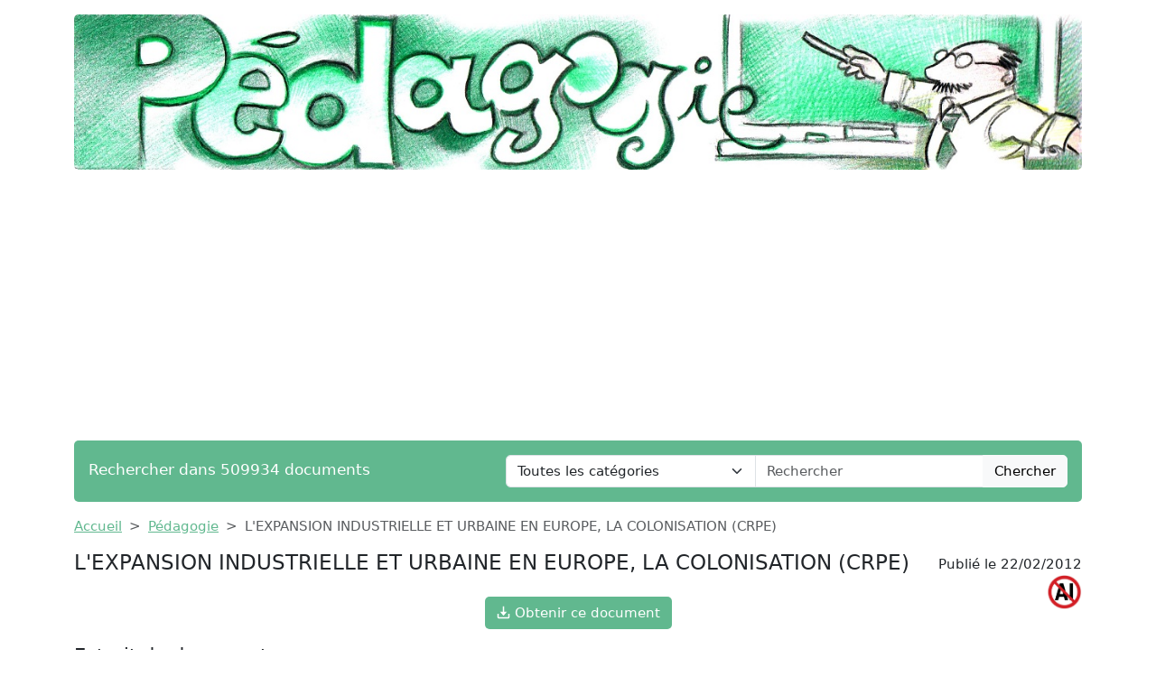

--- FILE ---
content_type: text/html; charset=UTF-8
request_url: https://www.devoir-de-philosophie.com/pedagogie/lexpansion-industrielle-et-urbaine-en-europe-la-colonisation-crpe
body_size: 9325
content:
<!DOCTYPE html>
<html lang="fr">
<head>
    <meta charset="utf-8">
    <meta name="viewport" content="width=device-width, initial-scale=1">

    <meta name="robots" content="index">
    <meta name="description" content="L&#039;expansion industrielle en Europe La seconde moitié du 19ème se caractérise par l&#039;entrée de l&#039;Europe dans l&#039;âge industriel. Pour désigner ce phénomèn...">
    <meta name="keywords" content="expansion,industrielle,urbaine,europe,colonisation,crpe">
    <meta name="author" content="Devoir de Philosophie">
    <meta name="publisher" content="Devoir de Philosophie">
    <title>
        L&#039;EXPANSION INDUSTRIELLE ET URBAINE EN EUROPE, LA COLONISATION (CRPE)    </title>

    <link rel="canonical" href="https://www.devoir-de-philosophie.com/pedagogie/lexpansion-industrielle-et-urbaine-en-europe-la-colonisation-crpe">

    <link href="/css/ddp/app.css?id=05a93ea0741599da8fbb12866aba5509" rel="stylesheet">

    <link rel="apple-touch-icon" sizes="180x180" href="https://www.devoir-de-philosophie.com/apple-touch-icon.png">
    <link rel="icon" type="image/png" sizes="32x32" href="https://www.devoir-de-philosophie.com/favicon-32x32.png">
    <link rel="icon" type="image/png" sizes="16x16" href="https://www.devoir-de-philosophie.com/favicon-16x16.png">
    <link rel="manifest" href="https://www.devoir-de-philosophie.com/site.webmanifest">

        <link href="/css/common/document.css?id=a8b0c7a2b83290508cd77e5d6e83f971" rel="stylesheet">

    <style>
    .text-c {
        color: #61b88f;
        transition: opacity 0.3s ease;
    }
    .text-c:hover {
        color: #61b88f;
        opacity: 0.8;
    }
    .bg-c {
        background-color: #61b88f;
            }
    .btn.bg-c:hover {
        background-color:  #61b88f;
        opacity: 0.8;
    }
    .bd-c {
        border-color: #61b88f;
    }
</style>
</head>
<body>

<header class="container mb-3">

    <a href="https://www.devoir-de-philosophie.com" title="Accueil du site">
        <img class="img-fluid w-100 mt-3 rounded" src="https://www.devoir-de-philosophie.com/img/category/pedagogie.png"
             alt="Devoir de Philosophie"
             title="Bannière de Devoir de Philosophie"
        >
    </a>

    <div class="bg-c text-white px-3 py-3 rounded search-section">
        <div class="row header-search
                        cat-color
                                ">
            <div class="col-12 col-md-5 ">
                <p class="fs-5 m-0 py-1 ">Rechercher dans 509934 documents</p>
            </div>
            <div class="d-none d-md-inline-block col-md-7">
                <form action="https://www.devoir-de-philosophie.com/recherche" method="get" class="mb-0 searchbar">
                    <input type="hidden" name="_token" value="3NN9WxhTAh8dB9XkmkIzWyC2QLsN1ePrVnvpI1j2">                    <div class="input-group">
                        <select name="category" class="form-select form-control">
                            <option value="0" selected>Toutes les catégories</option>
                                                            <option value="anthologie">Anthologie</option>
                                                            <option value="anthropologie-ethnologie">Anthropologie / Ethnologie</option>
                                                            <option value="astrologie">Astrologie</option>
                                                            <option value="beaux-arts">Beaux-Arts</option>
                                                            <option value="biographie">Biographies</option>
                                                            <option value="chronologie">Chronologie</option>
                                                            <option value="cinema">Cinéma</option>
                                                            <option value="citations">Citations</option>
                                                            <option value="college">Collège</option>
                                                            <option value="comptabilite">Comptabilité</option>
                                                            <option value="cours">Cours</option>
                                                            <option value="culture-generale">Culture Générale</option>
                                                            <option value="dictionnaire">Dictionnaire</option>
                                                            <option value="divers">Divers</option>
                                                            <option value="droit">Droit</option>
                                                            <option value="echange">Echange</option>
                                                            <option value="ecologie">Ecologie</option>
                                                            <option value="economie">Economie / SES</option>
                                                            <option value="encyclopedie">Encyclopédie</option>
                                                            <option value="faune-et-flore">Faune et Flore</option>
                                                            <option value="fiches-de-lecture">Fiches de lecture</option>
                                                            <option value="fiches-de-revision">Fiches de révision</option>
                                                            <option value="litterature">Français / Littérature</option>
                                                            <option value="politique">Géopolitique / Politique</option>
                                                            <option value="gestion">Gestion</option>
                                                            <option value="grand-oral">Grand Oral</option>
                                                            <option value="histoire-geographie">Histoire-Géographie</option>
                                                            <option value="informatique-nsi">Informatique / NSI</option>
                                                            <option value="inventeurs-et-explorateurs">Inventeurs et Explorateurs</option>
                                                            <option value="langues">Langues</option>
                                                            <option value="mathematiques">Mathématiques</option>
                                                            <option value="medecine">Médecine</option>
                                                            <option value="methodologie">Méthodologie</option>
                                                            <option value="mythologie">Mythologie</option>
                                                            <option value="pedagogie">Pédagogie</option>
                                                            <option value="philosophie">Philosophie</option>
                                                            <option value="physique-chimie">Physique-Chimie</option>
                                                            <option value="podcast">Podcast</option>
                                                            <option value="psychologie">Psychologie</option>
                                                            <option value="quizz-gratuit">Quiz Gratuit</option>
                                                            <option value="rapport-de-stage">Rapport de stage</option>
                                                            <option value="religions">Religions</option>
                                                            <option value="ressources-gratuites">Ressources gratuites</option>
                                                            <option value="sciences-et-techniques">Sciences et Techniques</option>
                                                            <option value="sociologie">Sociologie</option>
                                                            <option value="sports-et-loisirs">Sports et Loisirs</option>
                                                            <option value="svt">SVT</option>
                                                    </select>
                        <input type="text"
                               class="form-control"
                               name="query"
                               placeholder="Rechercher"
                               required
                               value="">
                        <button class="btn btn-light searchbar-submit" type="submit">Chercher</button>
                    </div>
                </form>
            </div>
            <div class="d-inline-block d-md-none">
                <form action="https://www.devoir-de-philosophie.com/recherche" method="get" class="mb-0 searchbar">
                    <input type="hidden" name="_token" value="3NN9WxhTAh8dB9XkmkIzWyC2QLsN1ePrVnvpI1j2">                    <select name="category" class="form-select form-control mb-2">
                        <option value="0" selected>Toutes les catégories</option>
                                                    <option value="anthologie">Anthologie</option>
                                                    <option value="anthropologie-ethnologie">Anthropologie / Ethnologie</option>
                                                    <option value="astrologie">Astrologie</option>
                                                    <option value="beaux-arts">Beaux-Arts</option>
                                                    <option value="biographie">Biographies</option>
                                                    <option value="chronologie">Chronologie</option>
                                                    <option value="cinema">Cinéma</option>
                                                    <option value="citations">Citations</option>
                                                    <option value="college">Collège</option>
                                                    <option value="comptabilite">Comptabilité</option>
                                                    <option value="cours">Cours</option>
                                                    <option value="culture-generale">Culture Générale</option>
                                                    <option value="dictionnaire">Dictionnaire</option>
                                                    <option value="divers">Divers</option>
                                                    <option value="droit">Droit</option>
                                                    <option value="echange">Echange</option>
                                                    <option value="ecologie">Ecologie</option>
                                                    <option value="economie">Economie / SES</option>
                                                    <option value="encyclopedie">Encyclopédie</option>
                                                    <option value="faune-et-flore">Faune et Flore</option>
                                                    <option value="fiches-de-lecture">Fiches de lecture</option>
                                                    <option value="fiches-de-revision">Fiches de révision</option>
                                                    <option value="litterature">Français / Littérature</option>
                                                    <option value="politique">Géopolitique / Politique</option>
                                                    <option value="gestion">Gestion</option>
                                                    <option value="grand-oral">Grand Oral</option>
                                                    <option value="histoire-geographie">Histoire-Géographie</option>
                                                    <option value="informatique-nsi">Informatique / NSI</option>
                                                    <option value="inventeurs-et-explorateurs">Inventeurs et Explorateurs</option>
                                                    <option value="langues">Langues</option>
                                                    <option value="mathematiques">Mathématiques</option>
                                                    <option value="medecine">Médecine</option>
                                                    <option value="methodologie">Méthodologie</option>
                                                    <option value="mythologie">Mythologie</option>
                                                    <option value="pedagogie">Pédagogie</option>
                                                    <option value="philosophie">Philosophie</option>
                                                    <option value="physique-chimie">Physique-Chimie</option>
                                                    <option value="podcast">Podcast</option>
                                                    <option value="psychologie">Psychologie</option>
                                                    <option value="quizz-gratuit">Quiz Gratuit</option>
                                                    <option value="rapport-de-stage">Rapport de stage</option>
                                                    <option value="religions">Religions</option>
                                                    <option value="ressources-gratuites">Ressources gratuites</option>
                                                    <option value="sciences-et-techniques">Sciences et Techniques</option>
                                                    <option value="sociologie">Sociologie</option>
                                                    <option value="sports-et-loisirs">Sports et Loisirs</option>
                                                    <option value="svt">SVT</option>
                                            </select>
                    <div class="input-group">
                        <input type="text" class="form-control" name="query" placeholder="Rechercher" required>
                        <button class="btn btn-light searchbar-submit" type="submit">Chercher</button>
                    </div>
                </form>
            </div>
        </div>
    </div>

    
</header>

<main class="container mb-5">
    
    <nav style="--bs-breadcrumb-divider: '>';" aria-label="breadcrumb" class="mb-3">
    <ol class="breadcrumb">
        <li class="breadcrumb-item"><a class="text-c" href="https://www.devoir-de-philosophie.com" title="Accueil">Accueil</a></li>
                    <li class="breadcrumb-item"><a class="text-c"
                                           title="Pédagogie"
                                           href="https://www.devoir-de-philosophie.com/categorie/pedagogie-0">Pédagogie</a>
            </li>
                <li class="breadcrumb-item active" aria-current="page">L&#039;EXPANSION INDUSTRIELLE ET URBAINE EN EUROPE, LA COLONISATION (CRPE)</li>
    </ol>
</nav>
    
    <div class="d-flex flex-row justify-content-between align-items-start">
        <h1 class="mb-4">L&#039;EXPANSION INDUSTRIELLE ET URBAINE EN EUROPE, LA COLONISATION (CRPE)</h1>
                    <p style="white-space: nowrap" class="ms-3 mt-1 position-relative">Publié le 22/02/2012
                            <img class="before-ai" src="https://www.devoir-de-philosophie.com/img/wpk/common/ai.png"/>
                        </p>
            </div>

    <div class="text-center">
        <button class="open-payment btn bg-c text-white mb-3">
        <svg style="margin: 0 0 3px 0;" fill="white" xmlns="http://www.w3.org/2000/svg" width="15" height="15" viewBox="0 0 20 20">
            <title>
                download
            </title>
            <path d="M17 12v5H3v-5H1v5a2 2 0 0 0 2 2h14a2 2 0 0 0 2-2v-5z"/>
            <path d="M10 15l5-6h-4V1H9v8H5l5 6z"/>
        </svg>
        Obtenir ce document
    </button>

    </div>

    
    <h2 class="mb-3">Extrait du document</h2>

    
        <div class="first-section">
            <div style="text-align: justify" class="mb-3 w-100">
                                    <img class="portrait-image rounded mb-3 me-4"
                         src="https://www.devoir-de-philosophie.com/img/portrait/europe.webp"
                         alt="europe"
                         title="europe"
                    >
                                <div class="fromquill">
                    L'expansion industrielle en Europe
La seconde moitié du 19ème se caractérise par l'entrée de l'Europe dans l'âge industriel. Pour
désigner ce phénomène, on a longtemps employé l'expression « révolution industrielle ». Aujourd'hui,
on lui préfère le terme d'industrialisation, qui rend mieux compte d'un phénomène qui s'est étalé sur
plusieurs générations.
L'expansion industrielle se définit par une croissance continue, entrecoupée de crises, et par une
propension à innover. Elle entraîne la formation d'un nouveau mode de production et la mise en
place d'une organisation scientifique du travail, le travail à la chaîne.
                </div>
            </div>
        </div>


                    <div class="my-3">
                <div class="ad-container">
        <ins class="adsbygoogle"
             style="display:block"
             data-ad-client="ca-pub-1721968796862149"
             data-ad-slot="4857499760"
             data-ad-format="auto"
             data-full-width-responsive="true"></ins>
    </div>
    <script type="835eeb4bc55e8f150163aaee-text/javascript">
        (adsbygoogle = window.adsbygoogle || []).push({});
    </script>
            </div>
        
        <div class="text-center">
            <button class="open-payment btn bg-c text-white mb-3">
        <svg style="margin: 0 0 3px 0;" fill="white" xmlns="http://www.w3.org/2000/svg" width="15" height="15" viewBox="0 0 20 20">
            <title>
                download
            </title>
            <path d="M17 12v5H3v-5H1v5a2 2 0 0 0 2 2h14a2 2 0 0 0 2-2v-5z"/>
            <path d="M10 15l5-6h-4V1H9v8H5l5 6z"/>
        </svg>
        Obtenir ce document
    </button>

        </div>

    
    
            <div class="card mb-3">
            <div class="card-body">
                                    <img class="portrait-image-extract rounded mb-3 ms-4"
                         src="https://www.devoir-de-philosophie.com/img/portrait/europe.webp"
                         alt="europe"
                         title="europe"
                    >
                                <p class="fw-light mb-0">«
                                                                                                                            Le XIX	ème	 siècle 	
Les  marchandises  circulent  en  plus  grande  quantité,  sur  terre  comme  sur  mer,  les  régions  peuvent 
spécialiser  leurs  productions,  les  hommes  se  déplac ent  plus  nombreux  et  plus  loin,  les  infos  circulent 
plus  rapidement.
                                                            <br>
                                                                                <br>
                                                                     Les  1	
ère  expositions  universelles  sont  organisées  à  partir  des  1850s,  témoignages 
dune nouvelle ère culturelle.
                                                            <br>
                                                                                <br>
                                                                      
Le  moteur  à  explosion  et  lélectrification  des  tran sports  permettent  de  franchir  une  nouvelle  étape, 
avec  les  1	
er  progrès  dans  lautomobile,  puis  dans laviation,  mais  aussi  dans  les  transports  urbains 
avec le développement des  tramways électriques.
                                                            <br>
                                                                                <br>
                                                                     
  
Lexpansion démographique et urbaine	
 	 
Un essor démographique considérable  
La  population  des  pays  industrialisés  saccroît  de  façon  considérable  grâce  aux progrès  de 
lalimentation,  de  la  médecine  et  de  lhygiène  (les  Européens  représentent  1/3  de  la  population 
mondiale  à  la  fin  du  19	
ème	).
                                                            <br>
                                                                                <br>
                                                                     Le  maintien  dune  forte  fécondité  liée  aux  structures  familiales,  aux 
mentalités et aux pratiques religieuses participe à  laccroissement du nombre des Européens.
                                                            <br>
                                                                                <br>
                                                                     
Cette  croissance  alimente  dimportants  flux  migratoires .
                                                            <br>
                                                                                <br>
                                                                    Lexode  rural ,  provoqué  par  la 
mécanisation  de  lagriculture  saccélère  au  19	
ème	.
                                                            <br>
                                                                                <br>
                                                                     Les  petits  paysans  quittent  la  campagne  pour 
travailler dans les usines et les mines.
                                                            <br>
                                                                                <br>
                                                                     
Autre conséquence de lessor démographique, près de  50 millions dEuropéens quittent lEurope entre 
1865  et  1914.
                                                            <br>
                                                                                <br>
                                                                     Cette  émigration  est  facilitée  par  les  progrès  des  transports,  et  m otivée  par  les 
conjonctures économiques et politiques.
                                                            <br>
                                                                                <br>
                                                                    Les Etats-U nis reçoivent les 2/3 de ce flux.
                                                            <br>
                                                                                <br>
                                                                    	
 
Une expansion urbaine remarquable  
Lurbanisation  est  un  phénomène  indissociable  de  lindustrialisat ion  au  19	ème	.
                                                            <br>
                                                                                <br>
                                                                    Les  villes  se  créent , 
sagrandissent,  se  peuplent.
                                                            <br>
                                                                                <br>
                                                                     Avec  les  progrès  du  ma chinisme,  les  usines  sy  concentrent.
                                                            <br>
                                                                                <br>
                                                                     A  elle  seule, 
la ville de Paris absorbe presque toute la croissan ce démographique française.
                                                            <br>
                                                                                <br>
                                                                     
Les  villes  ont  connu  un  essor  de  leur  tissu  urbain  préexistant,  avec  une  croissance  démographique 
endogène  (naturelle)  et  exogène  (migration)  qui  sa ccompagne  dune transformation  des  paysages  
(Pays Noirs), de la  construction de quartiers neufs , près de la gare et des usines.
                                                            <br>
                                                                        </p>
                <div class="ad-container ad-inline">
        <ins class="adsbygoogle"
             style="display:block; text-align:center;"
             data-ad-layout="in-article"
             data-ad-format="fluid"
             data-ad-client="ca-pub-1721968796862149"
             data-ad-slot="8226996610"></ins>
    </div>
    <script type="835eeb4bc55e8f150163aaee-text/javascript">
        (adsbygoogle = window.adsbygoogle || []).push({});
    </script>
                <p class="fw-light mb-0">
                                                                     
Maintes villes se sont transformées selon le  modèle dHaussmann, préfet de la Seine en 1853, voulu 
par  Napoléon  III.
                                                            <br>
                                                                                <br>
                                                                     Il  sagit  de  construire  de  grands  boulevards,  indispensables  à  la  circulation,  au 
maintien  de  lordre   et  au  désir  accru  de  ségrégation  sociale : grandes  percées  rectilignes  bordées 
de hauts immeubles où loge la classe aisée.
                                                            <br>
                                                                                <br>
                                                                     
Des  banlieues  ouvrières   se  forment  dans  les  villes,  dans  un  contexte  de  sé grégation  sociale.
                                                            <br>
                                                                                <br>
                                                                     Elles 
sopposent   aux nouvelles  banlieues  résidentielles   de  maisons  individuelles,  pour  une  bourgeoisie 
désireuse  d échapper  à  un  centre-ville  de  plus  en  plus  associé  aux  maladies  infectieuses,  à  la 
prostitution, à la délinquance.
                                                            <br>
                                                                                <br>
                                                                      
Les  transports urbains  saméliorent grâce aux  tramways.
                                                            <br>
                                                                                <br>
                                                                    Le métro  parisien est inauguré en 1900.
                                                            <br>
                                                                                <br>
                                                                     
De  nouvelles  formes  de  commercialisation   se  développent  dans  les  grands  échanges  et  dans  le  
commerce de détail (apparition des  grands magasins et de la vente par catalogues ).
                                                            <br>
                                                                                <br>
                                                                    	
 
Des sociétés en mutation   
Lavènement  de  lâge  industriel  bouleverse  les  soci étés  en  développant  la classe  ouvrière  et  en 
renforçant le  pouvoir de la bourgeoisie  par lapport des classes moyennes .
                                                            <br>
                                                                                <br>
                                                                    On note un net recul du 
monde paysan  dont les effectifs se réduisent.
                                                            <br>
                                                                                <br>
                                                                     
Une bourgeoisie saffirme par le dvpt du capitalism e, manufacturier ou négociant.
                                                            <br>
                                                                                <br>
                                                                    Elle regroupe un 
monde hétéroclite (commerçants, banquiers, avocats,  intellectuels) qui influence la vie politique.
                                                            <br>
                                                                                <br>
                                                                     
Tout  au  long  du  siècle,  la  société  urbaine  reste  ternaire  avec  lapparition   des  classes  moyennes.
                                                            <br>
                                                                                <br>
                                                                    
Elles  regroupent  la  population  nappartenant  ni  au  monde  ouvrier  ni  à  la  classe  dirigeante  et  forment 
les «  couches nouvelles  », la petite et moyenne bourgeoisie : médecins, ma gistrats, techniciens, cadres 
dentreprises,  employés  de  commerce  et  de  bureau.
                                                            <br>
                                                                                <br>
                                                                     L eur  émergence  est  considérée  comme  un  des 
phénomènes majeurs du 19	
ème 	:  elles ont évité une bipolarisation de la société.
                                                            <br>
                                                                                <br>
                                                                     
Le  groupe  des  ouvriers   se  crée  progressivement  dans  les  manufactures.
                                                            <br>
                                                                                <br>
                                                                     Pou r  la  plupart  issus  du 
monde  rural,  les  ouvriers  travaillent  à  lusine  dan s  des conditions  pénibles   qui  népargnent  ni  les 
femmes  ni les enfants .
                                                            <br>
                                                                                <br>
                                                                    La vie des ouvriers saméliore peu à peu à la fin  du siècle grâce à laction des 
syndicats  et à ladoption des  lois sociales..
                                                                                                                    »</p>
            </div>
        </div>

                    <div class="my-3">
                <div class="ad-container">
        <ins class="adsbygoogle"
             style="display:block"
             data-ad-client="ca-pub-1721968796862149"
             data-ad-slot="4857499760"
             data-ad-format="auto"
             data-full-width-responsive="true"></ins>
    </div>
    <script type="835eeb4bc55e8f150163aaee-text/javascript">
        (adsbygoogle = window.adsbygoogle || []).push({});
    </script>
            </div>
        
        <div class="text-center">
            <button class="open-payment btn bg-c text-white mb-3">
        <svg style="margin: 0 0 3px 0;" fill="white" xmlns="http://www.w3.org/2000/svg" width="15" height="15" viewBox="0 0 20 20">
            <title>
                download
            </title>
            <path d="M17 12v5H3v-5H1v5a2 2 0 0 0 2 2h14a2 2 0 0 0 2-2v-5z"/>
            <path d="M10 15l5-6h-4V1H9v8H5l5 6z"/>
        </svg>
        Obtenir ce document
    </button>

        </div>

    
    
            <p class="text-center fw-bold">↓↓↓ APERÇU DU DOCUMENT ↓↓↓</p>

        <div class="pdf-preview mb-4">
            <div class="pdf-preview-doc">
                <img src="https://static.devoir-de-philosophie.com/img/preview/lexpansion-industrielle-et-urbaine-en-europe-la-colonisation-crpe.png"
                     alt="Prévisualisation du document L&#039;EXPANSION INDUSTRIELLE ET URBAINE EN EUROPE, LA COLONISATION (CRPE)"
                     title="Prévisualisation"
                >
                <div class="pdf-preview-over-container">
                    <a class="text-decoration-none"
                       rel="nofollow"
                       href="https://www.devoir-de-philosophie.com/echange-de-document/lexpansion-industrielle-et-urbaine-en-europe-la-colonisation-crpe"
                       title="Echanger ce document">
                                                    <div class="pdf-preview-over bd-c">
                                <img src="https://www.devoir-de-philosophie.com/img/wpk/common/over-preview.webp"
                                     title="Corrigés"
                                     alt="Corrigés">
                                <h3 class="text-c text-decoration-none">Télécharger gratuitement ce document</h3>
                            </div>
                                            </a>
                </div>
            </div>
        </div>
    
            <h2>Liens utiles</h2>
        <ul>
                            <li><a class="text-c"
                       href="https://www.devoir-de-philosophie.com/college/le-xixeme-siecle-lexpansion-industrielle-et-urbaine-en-europe-la-colonisation-lhistoriographie-de"
                       title="Le XIXème siècle

L&#039;EXPANSION INDUSTRIELLE ET URBAINE EN EUROPE,
LA COLONISATION
L&#039;historiographie de">Le XIXème siècle

L&#039;EXPANSION INDUSTRIELLE ET URBAINE EN EUROPE,
LA COLONISATION
L&#039;historiographie de</a></li>
                            <li><a class="text-c"
                       href="https://www.devoir-de-philosophie.com/college/le-xixeme-siecle-lexpansion-industrielle-et-urbaine-en-europe-la-colonisation-i"
                       title="Le XIXème siècle

L&#039;EXPANSION INDUSTRIELLE ET URBAINE EN EUROPE,
LA COLONISATION

I.">Le XIXème siècle

L&#039;EXPANSION INDUSTRIELLE ET URBAINE EN EUROPE,
LA COLONISATION

I.</a></li>
                            <li><a class="text-c"
                       href="https://www.devoir-de-philosophie.com/college/le-xixeme-siecle-lexpansion-industrielle-et-urbaine-en-europe-la-colonisation-lexpansion-industrielle-en-europe-la-seconde-moitie-du-19eme-se-carac"
                       title="Le XIXème siècle
L&#039;EXPANSION INDUSTRIELLE ET URBAINE EN EUROPE, LA COLONISATION
L&#039;expansion industrielle en Europe
La seconde moitié du 19ème se caractérise par l&#039;entrée de l&#039;Europe dans l&#039;âge industriel.">Le XIXème siècle
L&#039;EXPANSION INDUSTRIELLE ET URBAINE EN EUROPE, LA COLONISATION
L&#039;expansion industrielle en Europe
La seconde moitié du 19ème se caractérise par l&#039;entrée de l&#039;Europe dans l&#039;âge industriel.</a></li>
                            <li><a class="text-c"
                       href="https://www.devoir-de-philosophie.com/divers/une-europe-en-pleine-expansion-industrielle-et-urbaine-a-la-recherche-de-territoires-et-de-debouches-le-temps-de-travail-en-usine-de-lemigration-e"
                       title="UNE EUROPE EN PLEINE EXPANSION INDUSTRIELLE ET URBAINE, A LA
RECHERCHE DE TERRITOIRES ET DE DEBOUCHES: LE TEMPS DE TRAVAIL
EN USINE, DE L&#039;EMIGRATION ET DES COLONIES:
Fiche SELECTIONNEE par sylvain
sylvain.">UNE EUROPE EN PLEINE EXPANSION INDUSTRIELLE ET URBAINE, A LA
RECHERCHE DE TERRITOIRES ET DE DEBOUCHES: LE TEMPS DE TRAVAIL
EN USINE, DE L&#039;EMIGRATION ET DES COLONIES:
Fiche SELECTIONNEE par sylvain
sylvain.</a></li>
                            <li><a class="text-c"
                       href="https://www.devoir-de-philosophie.com/pedagogie/lexpansion-industrielle-et-urbaine-en-europe"
                       title="L&#039;EXPANSION INDUSTRIELLE ET URBAINE EN EUROPE">L&#039;EXPANSION INDUSTRIELLE ET URBAINE EN EUROPE</a></li>
                    </ul>
    
            <div class="doc-cloud-container" style="background-image: url(https://www.devoir-de-philosophie.com/img/wpk/common/cloud.webp) ;">
            <div class="doc-cloud text-center">
                                    <a class="badge m-2 text-decoration-none
                                            bg-c
                            "
                       title="Tag expansion"
                       rel="nofollow"
                       href="https://www.devoir-de-philosophie.com/recherche?query=expansion">expansion</a>
                                                        <a class="badge m-2 text-decoration-none
                                            bg-secondary
                            "
                       title="Tag industrielle"
                       rel="nofollow"
                       href="https://www.devoir-de-philosophie.com/recherche?query=industrielle">industrielle</a>
                                                        <a class="badge m-2 text-decoration-none
                                            bg-c
                            "
                       title="Tag urbaine"
                       rel="nofollow"
                       href="https://www.devoir-de-philosophie.com/recherche?query=urbaine">urbaine</a>
                                                        <a class="badge m-2 text-decoration-none
                                            bg-secondary
                            "
                       title="Tag europe"
                       rel="nofollow"
                       href="https://www.devoir-de-philosophie.com/recherche?query=europe">europe</a>
                                                        <a class="badge m-2 text-decoration-none
                                            bg-c
                            "
                       title="Tag colonisation"
                       rel="nofollow"
                       href="https://www.devoir-de-philosophie.com/recherche?query=colonisation">colonisation</a>
                                                        <a class="badge m-2 text-decoration-none
                                            bg-secondary
                            "
                       title="Tag crpe"
                       rel="nofollow"
                       href="https://www.devoir-de-philosophie.com/recherche?query=crpe">crpe</a>
                                                </div>
        </div>
    
    <input type="hidden" id="document-slug" value="lexpansion-industrielle-et-urbaine-en-europe-la-colonisation-crpe">

<div class="modal fade" id="payment-modal" tabindex="-1">
    <div class="modal-dialog modal-dialog-centered modal-md">
        <div class="modal-content">
            <div class="modal-header">
                <h5>Obtenir ce document</h5>
            </div>
            <div class="modal-body">

                <p class="mb-3 text-justify">Le document : "<strong>L&#039;EXPANSION INDUSTRIELLE ET URBAINE EN EUROPE, LA COLONISATION (CRPE)</strong>" compte

                    
                    <strong>1889</strong> mots (soit

                                        <strong>3</strong> pages).
                    

                                             Pour le
                                             télécharger en
                                             entier, envoyez-nous l’un de vos
                                             travaux scolaires grâce à notre système gratuit d’échange de ressources
                                             numériques ou achetez-le pour la somme
                                             symbolique d’un euro.</p>

                <div class="payment-buttons text-center px-3">
                    <a rel="nofollow" href="https://www.devoir-de-philosophie.com/echange-de-document/lexpansion-industrielle-et-urbaine-en-europe-la-colonisation-crpe"
                       title="Echanger le document"
                       class="btn btn-lg bg-c text-white mb-3 mx-2">Echange gratuit</a>
                    <button class="btn btn-lg btn-secondary mb-3 mx-2 hipay-btn">SMS</button>
                    <div class="paypal-btn mb-3 mx-2"></div>
                </div>

                <div class="payment-messages">

                    <div class="payment-loader spinner-border text-primary mb-4 mx-auto" role="status">
                        <span class="visually-hidden">Loading...</span>
                    </div>

                    <p class="payment-success mb-4 alert alert-success">
                        Le paiement a été reçu avec succès, nous vous avons envoyé le document par email à <strong
                            class="payer-email"></strong>.
                    </p>

                    <p class="payment-error mb-4 alert alert-danger">
                        Le paiement a été refusé, veuillez réessayer. Si l'erreur persiste, il se peut que le service de
                        paiement soit indisponible pour le moment.
                    </p>

                </div>

            </div>
        </div>
    </div>
</div>


<div class="modal fade" id="hipay-modal" tabindex="-1">
    <div class="modal-dialog modal-dialog-centered modal-md">
        <div class="modal-content">
            <div class="modal-header">
                <h5>Payer par Allopass</h5>
            </div>
            <div class="modal-body">
                <form id="hipay-email-form" action="#">
                    <div class="form-group mb-3">
                        <label for="hipay-email">Renseignez votre adresse électronique</label>
                        <input type="email" required="required" class="form-control" name="hipay-email"
                               id="hipay-email">
                        <div id="emailHelp" class="form-text">Adresse à laquelle vous recevrez votre document.
                        </div>
                    </div>
                    <button class="btn btn-primary" type="submit" id="hipay-email-submit">Valider</button>
                </form>
                <iframe width="770"
                        height="550"
                        style="width:100%;display: none"
                        id="hipay-frame"></iframe>
            </div>
        </div>
    </div>
</div>


</main>

<div class="container">
    <div class="my-3">
        <div class="ad-container">
        <ins class="adsbygoogle"
             style="display:block"
             data-ad-client="ca-pub-1721968796862149"
             data-ad-slot="4857499760"
             data-ad-format="auto"
             data-full-width-responsive="true"></ins>
    </div>
    <script type="835eeb4bc55e8f150163aaee-text/javascript">
        (adsbygoogle = window.adsbygoogle || []).push({});
    </script>
    </div>
</div>

<footer class="container mb-5">

    <div class="bg-c text-white px-4 py-3 rounded">

                                    <div class="footer-categories">
                    <ul>
                                                    <li>
                                <a class="text-white text-decoration-none"
                                   title="Beaux-Arts"
                                   href="https://www.devoir-de-philosophie.com/categorie-article/beaux-arts-0">Beaux-Arts</a>
                            </li>
                                                    <li>
                                <a class="text-white text-decoration-none"
                                   title="Dictionnaire de citations"
                                   href="https://www.devoir-de-philosophie.com/categorie-article/dictionnaire-de-citations-0">Dictionnaire de citations</a>
                            </li>
                                                    <li>
                                <a class="text-white text-decoration-none"
                                   title="Dictionnaire de la linguistique"
                                   href="https://www.devoir-de-philosophie.com/categorie-article/dictionnaire-de-la-linguistique-0">Dictionnaire de la linguistique</a>
                            </li>
                                                    <li>
                                <a class="text-white text-decoration-none"
                                   title="Dictionnaire des symboles"
                                   href="https://www.devoir-de-philosophie.com/categorie-article/dictionnaire-des-symboles-0">Dictionnaire des symboles</a>
                            </li>
                                                    <li>
                                <a class="text-white text-decoration-none"
                                   title="Encyclopédie de la mythologie"
                                   href="https://www.devoir-de-philosophie.com/categorie-article/encyclopedie-de-la-mythologie-0">Encyclopédie de la mythologie</a>
                            </li>
                                                    <li>
                                <a class="text-white text-decoration-none"
                                   title="Encyclopédie philosophique"
                                   href="https://www.devoir-de-philosophie.com/categorie-article/encyclopedie-0">Encyclopédie philosophique</a>
                            </li>
                                                    <li>
                                <a class="text-white text-decoration-none"
                                   title="Fiches de lecture"
                                   href="https://www.devoir-de-philosophie.com/categorie-article/fiches-de-lecture-0">Fiches de lecture</a>
                            </li>
                                            </ul>
                </div>
                <hr>
                    
        <p class="text-center">
            <a class="text-white text-decoration-none" href="https://www.devoir-de-philosophie.com/faq" title="F.A.Q.">F.A.Q.</a>
            &compfn;
            <a class="text-white text-decoration-none"
               href="https://www.devoir-de-philosophie.com/contact"
               title="Contact">Contact</a>
            &compfn;
            <a class="text-white text-decoration-none" href="https://www.devoir-de-philosophie.com/mentions-legales" title="Mentions légales">Mentions
                légales</a>
            &compfn;
            <a class="text-white text-decoration-none"
               href="https://www.devoir-de-philosophie.com/conditions"
               title="Conditions d'utilisation">Conditions
                d'utilisation</a>
            &compfn;
            <a class="text-white text-decoration-none"
               href="https://www.devoir-de-philosophie.com/politique-utilisation-cookies"
               title="Politique d’utilisation des cookies">Politique d’utilisation
                des cookies</a>
        </p>
        <hr>
        <p class="mt-4 text-center">Copyright 2026 Devoir de Philosophie</p>
    </div>
</footer>

<script type="835eeb4bc55e8f150163aaee-text/javascript">
    const CATEGORY_COLORS = {"anthologie":"#a75f07","anthropologie-ethnologie":"#cfaab2","astrologie":"#bc86a6","beaux-arts":"#f46571","biographie":"#b58c9e","chronologie":"#a29734","cinema":"#6499c3","citations":"#b38cd2","college":"#5f9fdd","comptabilite":"#b9b899","cours":"#fa7992","culture-generale":"#de470a","dictionnaire":"#a63333","divers":"#d01d09","droit":"#9f8227","echange":"#6f6e6d","ecologie":"#adcf7b","economie":"#c72323","encyclopedie":"#bfafa0","faune-et-flore":"#50b610","fiches-de-lecture":"#c08149","fiches-de-revision":"#ef867f","litterature":"#e174ab","politique":"#81a5b5","gestion":"#afb8c1","grand-oral":"#eb9ec2","histoire-geographie":"#c46fa9","informatique-nsi":"#304351","inventeurs-et-explorateurs":"#2e9edd","langues":"#fb646e","mathematiques":"#6ebddb","medecine":"#5ab7e1","methodologie":"#4fc21e","mythologie":"#bbaa7f","pedagogie":"#61b88f","philosophie":"#76a309","physique-chimie":"#d39821","podcast":"#0e68f7","psychologie":"#a869ea","quizz-gratuit":"#d0af44","rapport-de-stage":"#d5c8bf","religions":"#81860d","ressources-gratuites":"#afbe25","sciences-et-techniques":"#5eba11","sociologie":"#d3a256","sports-et-loisirs":"#758e98","svt":"#fb7184"};
    const ANALYTICS = 'G-6EBH3HQ6Z0';
</script>

    <script type="835eeb4bc55e8f150163aaee-text/javascript">
        const CSRF                = "3NN9WxhTAh8dB9XkmkIzWyC2QLsN1ePrVnvpI1j2";
        const PAYPAL_CLIENT_ID    = "AfWE9r5fQ4InxB3WPETC2DzOpNiNQvBAwPCBBk56-xmDJ5IxFo_6fEb6zccdfTrlJCDloAqyvI_baPWU";
        const PAYMENT_PAYPAL_URL  = "https://www.devoir-de-philosophie.com/payment/paypal";
        const HIPAY_FRAME_URL     = 'https://payment.allopass.com/buy/buy.apu';
        const HIPAY_FRAME_PARAMS  = {"ids":"300066","idd":"1555441","lang":"fr","data":{"id":1870}};
        const FROM_HIPAY          =  null ;
    </script>
    <script type="835eeb4bc55e8f150163aaee-text/javascript">
        const ADMIN_URL = "https://admin.devoir-de-philosophie.com/documents/by-slug/lexpansion-industrielle-et-urbaine-en-europe-la-colonisation-crpe";
    </script>

<script src="https://www.googletagmanager.com/gtag/js?id=G-6EBH3HQ6Z0" type="835eeb4bc55e8f150163aaee-text/javascript"></script>

<script src="https://pagead2.googlesyndication.com/pagead/js/adsbygoogle.js?client=ca-pub-1721968796862149" crossorigin="anonymous" type="835eeb4bc55e8f150163aaee-text/javascript"></script>

<script src="/js/common/app.js?id=cd72a99a351b67e9b4e07dbc9c17163b" type="835eeb4bc55e8f150163aaee-text/javascript"></script>

    <script src="/js/common/document.js?id=0abba303a987b10ed10c9872c2d245ad" type="835eeb4bc55e8f150163aaee-text/javascript"></script>


<script src="/cdn-cgi/scripts/7d0fa10a/cloudflare-static/rocket-loader.min.js" data-cf-settings="835eeb4bc55e8f150163aaee-|49" defer></script><script defer src="https://static.cloudflareinsights.com/beacon.min.js/vcd15cbe7772f49c399c6a5babf22c1241717689176015" integrity="sha512-ZpsOmlRQV6y907TI0dKBHq9Md29nnaEIPlkf84rnaERnq6zvWvPUqr2ft8M1aS28oN72PdrCzSjY4U6VaAw1EQ==" data-cf-beacon='{"version":"2024.11.0","token":"438ce340d2ee4571bae611542b71e965","r":1,"server_timing":{"name":{"cfCacheStatus":true,"cfEdge":true,"cfExtPri":true,"cfL4":true,"cfOrigin":true,"cfSpeedBrain":true},"location_startswith":null}}' crossorigin="anonymous"></script>
</body>
</html>


--- FILE ---
content_type: text/html; charset=utf-8
request_url: https://www.google.com/recaptcha/api2/aframe
body_size: 268
content:
<!DOCTYPE HTML><html><head><meta http-equiv="content-type" content="text/html; charset=UTF-8"></head><body><script nonce="Ril-XW4CPD_aIMEIxwxnNw">/** Anti-fraud and anti-abuse applications only. See google.com/recaptcha */ try{var clients={'sodar':'https://pagead2.googlesyndication.com/pagead/sodar?'};window.addEventListener("message",function(a){try{if(a.source===window.parent){var b=JSON.parse(a.data);var c=clients[b['id']];if(c){var d=document.createElement('img');d.src=c+b['params']+'&rc='+(localStorage.getItem("rc::a")?sessionStorage.getItem("rc::b"):"");window.document.body.appendChild(d);sessionStorage.setItem("rc::e",parseInt(sessionStorage.getItem("rc::e")||0)+1);localStorage.setItem("rc::h",'1769900789616');}}}catch(b){}});window.parent.postMessage("_grecaptcha_ready", "*");}catch(b){}</script></body></html>